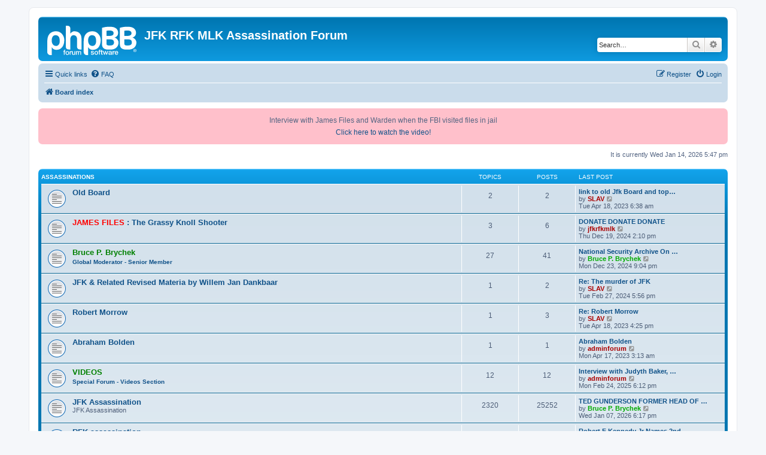

--- FILE ---
content_type: text/html; charset=UTF-8
request_url: https://jfkrfkmurdersolved.com/index.php?sid=5e18490d85418006da1b15328df1bf6e
body_size: 6599
content:
<!DOCTYPE html>
<html dir="ltr" lang="en-gb">
<head>
<meta charset="utf-8" />
<meta http-equiv="X-UA-Compatible" content="IE=edge">
<!--<meta name="viewport" content="width=device-width, initial-scale=1" />-->
<meta name="viewport" content="width=1024">


<title>JFK RFK MLK Assassination Forum - Index page</title>

	<link rel="alternate" type="application/atom+xml" title="Feed - JFK RFK MLK Assassination Forum" href="/forum/app.php/feed?sid=cef14bf569cc8761f01969ed0fe04fe3">			<link rel="alternate" type="application/atom+xml" title="Feed - New Topics" href="/forum/app.php/feed/topics?sid=cef14bf569cc8761f01969ed0fe04fe3">				

<!--
	phpBB style name: prosilver
	Based on style:   prosilver (this is the default phpBB3 style)
	Original author:  Tom Beddard ( http://www.subBlue.com/ )
	Modified by:
-->

<link href="./assets/css/font-awesome.min.css?assets_version=39" rel="stylesheet">
<link href="./styles/prosilver/theme/stylesheet.css?assets_version=39" rel="stylesheet">
<link href="./styles/prosilver/theme/en/stylesheet.css?assets_version=39" rel="stylesheet">




<!--[if lte IE 9]>
	<link href="./styles/prosilver/theme/tweaks.css?assets_version=39" rel="stylesheet">
<![endif]-->


<link href="./ext/phpbb/boardannouncements/styles/all/theme/boardannouncements.css?assets_version=39" rel="stylesheet" media="screen">



</head>
<body id="phpbb" class="nojs notouch section-index ltr ">


<div id="wrap" class="wrap">
	<a id="top" class="top-anchor" accesskey="t"></a>
	<div id="page-header">
		<div class="headerbar" role="banner">
					<div class="inner">

			<div id="site-description" class="site-description">
		<a id="logo" class="logo" href="./index.php?sid=cef14bf569cc8761f01969ed0fe04fe3" title="Board index">
					<span class="site_logo"></span>
				</a>
				<h1>JFK RFK MLK Assassination Forum</h1>
				<p></p>
				<p class="skiplink"><a href="#start_here">Skip to content</a></p>
			</div>

									<div id="search-box" class="search-box search-header" role="search">
				<form action="./search.php?sid=cef14bf569cc8761f01969ed0fe04fe3" method="get" id="search">
				<fieldset>
					<input name="keywords" id="keywords" type="search" maxlength="128" title="Search for keywords" class="inputbox search tiny" size="20" value="" placeholder="Search…" />
					<button class="button button-search" type="submit" title="Search">
						<i class="icon fa-search fa-fw" aria-hidden="true"></i><span class="sr-only">Search</span>
					</button>
					<a href="./search.php?sid=cef14bf569cc8761f01969ed0fe04fe3" class="button button-search-end" title="Advanced search">
						<i class="icon fa-cog fa-fw" aria-hidden="true"></i><span class="sr-only">Advanced search</span>
					</a>
					<input type="hidden" name="sid" value="cef14bf569cc8761f01969ed0fe04fe3" />

				</fieldset>
				</form>
			</div>
						
			</div>
					</div>
				<div class="navbar" role="navigation">
	<div class="inner">

	<ul id="nav-main" class="nav-main linklist" role="menubar">

		<li id="quick-links" class="quick-links dropdown-container responsive-menu" data-skip-responsive="true">
			<a href="#" class="dropdown-trigger">
				<i class="icon fa-bars fa-fw" aria-hidden="true"></i><span>Quick links</span>
			</a>
			<div class="dropdown">
				<div class="pointer"><div class="pointer-inner"></div></div>
				<ul class="dropdown-contents" role="menu">
					
											<li class="separator"></li>
																									<li>
								<a href="./search.php?search_id=unanswered&amp;sid=cef14bf569cc8761f01969ed0fe04fe3" role="menuitem">
									<i class="icon fa-file-o fa-fw icon-gray" aria-hidden="true"></i><span>Unanswered topics</span>
								</a>
							</li>
							<li>
								<a href="./search.php?search_id=active_topics&amp;sid=cef14bf569cc8761f01969ed0fe04fe3" role="menuitem">
									<i class="icon fa-file-o fa-fw icon-blue" aria-hidden="true"></i><span>Active topics</span>
								</a>
							</li>
							<li class="separator"></li>
							<li>
								<a href="./search.php?sid=cef14bf569cc8761f01969ed0fe04fe3" role="menuitem">
									<i class="icon fa-search fa-fw" aria-hidden="true"></i><span>Search</span>
								</a>
							</li>
					
										<li class="separator"></li>

									</ul>
			</div>
		</li>

				<li data-skip-responsive="true">
			<a href="/forum/app.php/help/faq?sid=cef14bf569cc8761f01969ed0fe04fe3" rel="help" title="Frequently Asked Questions" role="menuitem">
				<i class="icon fa-question-circle fa-fw" aria-hidden="true"></i><span>FAQ</span>
			</a>
		</li>
						
			<li class="rightside"  data-skip-responsive="true">
			<a href="./ucp.php?mode=login&amp;redirect=index.php&amp;sid=cef14bf569cc8761f01969ed0fe04fe3" title="Login" accesskey="x" role="menuitem">
				<i class="icon fa-power-off fa-fw" aria-hidden="true"></i><span>Login</span>
			</a>
		</li>
					<li class="rightside" data-skip-responsive="true">
				<a href="./ucp.php?mode=register&amp;sid=cef14bf569cc8761f01969ed0fe04fe3" role="menuitem">
					<i class="icon fa-pencil-square-o  fa-fw" aria-hidden="true"></i><span>Register</span>
				</a>
			</li>
						</ul>

	<ul id="nav-breadcrumbs" class="nav-breadcrumbs linklist navlinks" role="menubar">
				
		
		<li class="breadcrumbs" itemscope itemtype="https://schema.org/BreadcrumbList">

			
							<span class="crumb" itemtype="https://schema.org/ListItem" itemprop="itemListElement" itemscope><a itemprop="item" href="./index.php?sid=cef14bf569cc8761f01969ed0fe04fe3" accesskey="h" data-navbar-reference="index"><i class="icon fa-home fa-fw"></i><span itemprop="name">Board index</span></a><meta itemprop="position" content="1" /></span>

			
					</li>

		
					<li class="rightside responsive-search">
				<a href="./search.php?sid=cef14bf569cc8761f01969ed0fe04fe3" title="View the advanced search options" role="menuitem">
					<i class="icon fa-search fa-fw" aria-hidden="true"></i><span class="sr-only">Search</span>
				</a>
			</li>
			</ul>

	</div>
</div>
	</div>

	
	<a id="start_here" class="anchor"></a>
	<div id="page-body" class="page-body" role="main">
		
		<style>
    .modal {
        display: none;
        position: fixed;
        top: 0;
        left: 0;
        width: 100%;
        height: 100%;
        overflow: auto;
        background-color: rgba(0,0,0,0.8);
        z-index: 1000;
    }

    .modal-content {
        position: absolute;
        top: 50%;
        left: 50%;
        transform: translate(-50%, -50%);
        width: 90%; 
        height: auto;
        overflow: hidden;
        border: none;
    }

    @media only screen and (min-width: 768px) {
        .modal-content {
            width: 560px;
            height: 315px;
        }
    }

    .modalClose {
        color: #aaa;
        position: absolute;
        top: 0;
        right: 0;
        font-size: 28px;
        font-weight: bold;
        cursor: pointer;
        background: rgba(0, 0, 0, 0.6);
        padding: 5px;
    }
</style>


			<div id="phpbb_announcement_1" class="phpbb_announcement" style="background-color:#FFC0CB">
					<a href="/forum/app.php/boardannouncements/close/1?hash=69566f2d&amp;sid=cef14bf569cc8761f01969ed0fe04fe3" data-ajax="close_announcement" data-overlay="false" class="close" title="Close announcement">
				<i class="icon fa-fw fa-times"></i>
			</a>
				<div>Interview with James Files and Warden when the FBI visited files in jail
		<br><center><a href="#" class="openModalBtn">Click here to watch the video!</a></center></div>
	</div>

<style>
    .modal {
        display: none;
        position: fixed;
        top: 0;
        left: 0;
        width: 100%;
        height: 100%;
        overflow: auto;
        background-color: rgba(0, 0, 0, 0.8); /* Semi-transparent black */
        z-index: 1000;
    }

    .modal-content {
        position: absolute;
        top: 50%;
        left: 50%;
        transform: translate(-50%, -50%);
        width: 90%;
        max-width: 560px;
        background: transparent;
        border: none;
        overflow: hidden;
    }

    .modal-content video {
        width: 100%;
        aspect-ratio: 16 / 9; /* Maintain 16:9 aspect ratio */
        max-height: 90vh; /* Ensure the video fits within the viewport */
        display: block;
        background-color: #000; /* Black background for better visibility */
    }

    .modalClose {
        position: absolute;
        top: -10px;
        right: -10px;
        font-size: 24px;
        font-weight: bold;
        cursor: pointer;
        color: #fff;
        background: rgba(0, 0, 0, 0.6);
        padding: 10px;
        border-radius: 50%;
        z-index: 1100; /* Ensure it is above the video */
    }

    @media only screen and (min-width: 768px) {
        .modal-content {
            max-width: 560px;
        }
    }
</style>

<!-- Modal Structure -->
<div id="videoModal" class="modal">
    <div class="modal-content">
        <span class="modalClose">&times;</span>
        <video id="videoPlayer" controls playsinline>
            <source src="/video/video2.mp4" type="video/mp4">
            Your browser does not support the video tag.
        </video>
    </div>
</div>

<script>
    document.querySelectorAll('.openModalBtn').forEach(function (btn) {
        btn.addEventListener('click', function (event) {
            event.preventDefault();

            const videoModal = document.getElementById('videoModal');
            const videoPlayer = document.getElementById('videoPlayer');

            // Show modal
            videoModal.style.display = 'block';

            // Play video
            videoPlayer.load();
            videoPlayer.play().catch(function (error) {
                console.error('Video playback was prevented:', error);
            });
        });
    });

    document.querySelector('.modalClose').addEventListener('click', function () {
        const videoModal = document.getElementById('videoModal');
        const videoPlayer = document.getElementById('videoPlayer');

        // Hide modal
        videoModal.style.display = 'none';

        // Stop video
        videoPlayer.pause();
        videoPlayer.currentTime = 0;
    });

    // Close modal when clicking outside content
    window.addEventListener('click', function (event) {
        const videoModal = document.getElementById('videoModal');
        if (event.target === videoModal) {
            const videoPlayer = document.getElementById('videoPlayer');

            // Hide modal
            videoModal.style.display = 'none';

            // Stop video
            videoPlayer.pause();
            videoPlayer.currentTime = 0;
        }
    });
</script>

<p class="right responsive-center time">It is currently Wed Jan 14, 2026 5:47 pm</p>



	
				<div class="forabg">
			<div class="inner">
			<ul class="topiclist">
				<li class="header">
										<dl class="row-item">
						<dt><div class="list-inner"><a href="./viewforum.php?f=1&amp;sid=cef14bf569cc8761f01969ed0fe04fe3">Assassinations</a></div></dt>
						<dd class="topics">Topics</dd>
						<dd class="posts">Posts</dd>
						<dd class="lastpost"><span>Last post</span></dd>
					</dl>
									</li>
			</ul>
			<ul class="topiclist forums">
		
	
	
	
			
					<li class="row">
						<dl class="row-item forum_read">
				<dt title="No unread posts">
										<div class="list-inner">
													<!--
								<a class="feed-icon-forum" title="Feed - Old Board" href="/forum/app.php/feed?sid=cef14bf569cc8761f01969ed0fe04fe3?f=19">
									<i class="icon fa-rss-square fa-fw icon-orange" aria-hidden="true"></i><span class="sr-only">Feed - Old Board</span>
								</a>
							-->
																										<a href="./viewforum.php?f=19&amp;sid=cef14bf569cc8761f01969ed0fe04fe3" class="forumtitle">Old Board</a>
																									
												<div class="responsive-show" style="display: none;">
															Topics: <strong>2</strong>
													</div>
											</div>
				</dt>
									<dd class="topics">2 <dfn>Topics</dfn></dd>
					<dd class="posts">2 <dfn>Posts</dfn></dd>
					<dd class="lastpost">
						<span>
																						<dfn>Last post</dfn>
																										<a href="./viewtopic.php?p=44757&amp;sid=cef14bf569cc8761f01969ed0fe04fe3#p44757" title="link to old Jfk Board and topics" class="lastsubject">link to old Jfk Board and top…</a> <br />
																	by <a href="./memberlist.php?mode=viewprofile&amp;u=362&amp;sid=cef14bf569cc8761f01969ed0fe04fe3" style="color: #AA0000;" class="username-coloured">SLAV</a>																	<a href="./viewtopic.php?p=44757&amp;sid=cef14bf569cc8761f01969ed0fe04fe3#p44757" title="View the latest post">
										<i class="icon fa-external-link-square fa-fw icon-lightgray icon-md" aria-hidden="true"></i><span class="sr-only">View the latest post</span>
									</a>
																<br /><time datetime="2023-04-18T06:38:12+00:00">Tue Apr 18, 2023 6:38 am</time>
													</span>
					</dd>
							</dl>
					</li>
			
	
	
			
					<li class="row">
						<dl class="row-item forum_read">
				<dt title="No unread posts">
										<div class="list-inner">
													<!--
								<a class="feed-icon-forum" title="Feed - JAMES FILES: The Grassy Knoll Shooter" href="/forum/app.php/feed?sid=cef14bf569cc8761f01969ed0fe04fe3?f=24">
									<i class="icon fa-rss-square fa-fw icon-orange" aria-hidden="true"></i><span class="sr-only">Feed - JAMES FILES: The Grassy Knoll Shooter</span>
								</a>
							-->
																										<a href="./viewforum.php?f=24&amp;sid=cef14bf569cc8761f01969ed0fe04fe3" class="forumtitle">
								<span style="color: red; font-weight: bold;">JAMES FILES</span>
								: The Grassy Knoll Shooter
							</a>
																									
												<div class="responsive-show" style="display: none;">
															Topics: <strong>3</strong>
													</div>
											</div>
				</dt>
									<dd class="topics">3 <dfn>Topics</dfn></dd>
					<dd class="posts">6 <dfn>Posts</dfn></dd>
					<dd class="lastpost">
						<span>
																						<dfn>Last post</dfn>
																										<a href="./viewtopic.php?p=44931&amp;sid=cef14bf569cc8761f01969ed0fe04fe3#p44931" title="DONATE DONATE DONATE" class="lastsubject">DONATE DONATE DONATE</a> <br />
																	by <a href="./memberlist.php?mode=viewprofile&amp;u=352&amp;sid=cef14bf569cc8761f01969ed0fe04fe3" style="color: #AA0000;" class="username-coloured">jfkrfkmlk</a>																	<a href="./viewtopic.php?p=44931&amp;sid=cef14bf569cc8761f01969ed0fe04fe3#p44931" title="View the latest post">
										<i class="icon fa-external-link-square fa-fw icon-lightgray icon-md" aria-hidden="true"></i><span class="sr-only">View the latest post</span>
									</a>
																<br /><time datetime="2024-12-19T14:10:20+00:00">Thu Dec 19, 2024 2:10 pm</time>
													</span>
					</dd>
							</dl>
					</li>
			
	
	
			
					<li class="row">
						<dl class="row-item forum_read">
				<dt title="No unread posts">
										<div class="list-inner">
													<!--
								<a class="feed-icon-forum" title="Feed - Bruce P. Brychek" href="/forum/app.php/feed?sid=cef14bf569cc8761f01969ed0fe04fe3?f=23">
									<i class="icon fa-rss-square fa-fw icon-orange" aria-hidden="true"></i><span class="sr-only">Feed - Bruce P. Brychek</span>
								</a>
							-->
																										<a href="./viewforum.php?f=23&amp;sid=cef14bf569cc8761f01969ed0fe04fe3" class="forumtitle">
								<span style="color: green; font-weight: bold;">Bruce P. Brychek</span><br>
								<span style="font-size: 10px;">Global Moderator - Senior Member</span>
							</a>
																									
												<div class="responsive-show" style="display: none;">
															Topics: <strong>27</strong>
													</div>
											</div>
				</dt>
									<dd class="topics">27 <dfn>Topics</dfn></dd>
					<dd class="posts">41 <dfn>Posts</dfn></dd>
					<dd class="lastpost">
						<span>
																						<dfn>Last post</dfn>
																										<a href="./viewtopic.php?p=44936&amp;sid=cef14bf569cc8761f01969ed0fe04fe3#p44936" title="National Security Archive On Infamous MKULTRA Program:" class="lastsubject">National Security Archive On …</a> <br />
																	by <a href="./memberlist.php?mode=viewprofile&amp;u=363&amp;sid=cef14bf569cc8761f01969ed0fe04fe3" style="color: #00AA00;" class="username-coloured">Bruce P. Brychek</a>																	<a href="./viewtopic.php?p=44936&amp;sid=cef14bf569cc8761f01969ed0fe04fe3#p44936" title="View the latest post">
										<i class="icon fa-external-link-square fa-fw icon-lightgray icon-md" aria-hidden="true"></i><span class="sr-only">View the latest post</span>
									</a>
																<br /><time datetime="2024-12-23T21:04:04+00:00">Mon Dec 23, 2024 9:04 pm</time>
													</span>
					</dd>
							</dl>
					</li>
			
	
	
			
					<li class="row">
						<dl class="row-item forum_read">
				<dt title="No unread posts">
										<div class="list-inner">
													<!--
								<a class="feed-icon-forum" title="Feed - JFK &amp; Related Revised Materia by Willem Jan Dankbaar" href="/forum/app.php/feed?sid=cef14bf569cc8761f01969ed0fe04fe3?f=22">
									<i class="icon fa-rss-square fa-fw icon-orange" aria-hidden="true"></i><span class="sr-only">Feed - JFK &amp; Related Revised Materia by Willem Jan Dankbaar</span>
								</a>
							-->
																										<a href="./viewforum.php?f=22&amp;sid=cef14bf569cc8761f01969ed0fe04fe3" class="forumtitle">JFK &amp; Related Revised Materia by Willem Jan Dankbaar</a>
																									
												<div class="responsive-show" style="display: none;">
															Topics: <strong>1</strong>
													</div>
											</div>
				</dt>
									<dd class="topics">1 <dfn>Topics</dfn></dd>
					<dd class="posts">2 <dfn>Posts</dfn></dd>
					<dd class="lastpost">
						<span>
																						<dfn>Last post</dfn>
																										<a href="./viewtopic.php?p=44761&amp;sid=cef14bf569cc8761f01969ed0fe04fe3#p44761" title="Re: The murder of JFK" class="lastsubject">Re: The murder of JFK</a> <br />
																	by <a href="./memberlist.php?mode=viewprofile&amp;u=362&amp;sid=cef14bf569cc8761f01969ed0fe04fe3" style="color: #AA0000;" class="username-coloured">SLAV</a>																	<a href="./viewtopic.php?p=44761&amp;sid=cef14bf569cc8761f01969ed0fe04fe3#p44761" title="View the latest post">
										<i class="icon fa-external-link-square fa-fw icon-lightgray icon-md" aria-hidden="true"></i><span class="sr-only">View the latest post</span>
									</a>
																<br /><time datetime="2024-02-27T17:56:04+00:00">Tue Feb 27, 2024 5:56 pm</time>
													</span>
					</dd>
							</dl>
					</li>
			
	
	
			
					<li class="row">
						<dl class="row-item forum_read">
				<dt title="No unread posts">
										<div class="list-inner">
													<!--
								<a class="feed-icon-forum" title="Feed - Robert Morrow" href="/forum/app.php/feed?sid=cef14bf569cc8761f01969ed0fe04fe3?f=21">
									<i class="icon fa-rss-square fa-fw icon-orange" aria-hidden="true"></i><span class="sr-only">Feed - Robert Morrow</span>
								</a>
							-->
																										<a href="./viewforum.php?f=21&amp;sid=cef14bf569cc8761f01969ed0fe04fe3" class="forumtitle">Robert Morrow</a>
																									
												<div class="responsive-show" style="display: none;">
															Topics: <strong>1</strong>
													</div>
											</div>
				</dt>
									<dd class="topics">1 <dfn>Topics</dfn></dd>
					<dd class="posts">3 <dfn>Posts</dfn></dd>
					<dd class="lastpost">
						<span>
																						<dfn>Last post</dfn>
																										<a href="./viewtopic.php?p=44758&amp;sid=cef14bf569cc8761f01969ed0fe04fe3#p44758" title="Re: Robert Morrow" class="lastsubject">Re: Robert Morrow</a> <br />
																	by <a href="./memberlist.php?mode=viewprofile&amp;u=362&amp;sid=cef14bf569cc8761f01969ed0fe04fe3" style="color: #AA0000;" class="username-coloured">SLAV</a>																	<a href="./viewtopic.php?p=44758&amp;sid=cef14bf569cc8761f01969ed0fe04fe3#p44758" title="View the latest post">
										<i class="icon fa-external-link-square fa-fw icon-lightgray icon-md" aria-hidden="true"></i><span class="sr-only">View the latest post</span>
									</a>
																<br /><time datetime="2023-04-18T16:25:02+00:00">Tue Apr 18, 2023 4:25 pm</time>
													</span>
					</dd>
							</dl>
					</li>
			
	
	
			
					<li class="row">
						<dl class="row-item forum_read">
				<dt title="No unread posts">
										<div class="list-inner">
													<!--
								<a class="feed-icon-forum" title="Feed - Abraham Bolden" href="/forum/app.php/feed?sid=cef14bf569cc8761f01969ed0fe04fe3?f=20">
									<i class="icon fa-rss-square fa-fw icon-orange" aria-hidden="true"></i><span class="sr-only">Feed - Abraham Bolden</span>
								</a>
							-->
																										<a href="./viewforum.php?f=20&amp;sid=cef14bf569cc8761f01969ed0fe04fe3" class="forumtitle">Abraham Bolden</a>
																									
												<div class="responsive-show" style="display: none;">
															Topics: <strong>1</strong>
													</div>
											</div>
				</dt>
									<dd class="topics">1 <dfn>Topics</dfn></dd>
					<dd class="posts">1 <dfn>Posts</dfn></dd>
					<dd class="lastpost">
						<span>
																						<dfn>Last post</dfn>
																										<a href="./viewtopic.php?p=44753&amp;sid=cef14bf569cc8761f01969ed0fe04fe3#p44753" title="Abraham Bolden" class="lastsubject">Abraham Bolden</a> <br />
																	by <a href="./memberlist.php?mode=viewprofile&amp;u=2&amp;sid=cef14bf569cc8761f01969ed0fe04fe3" style="color: #AA0000;" class="username-coloured">adminforum</a>																	<a href="./viewtopic.php?p=44753&amp;sid=cef14bf569cc8761f01969ed0fe04fe3#p44753" title="View the latest post">
										<i class="icon fa-external-link-square fa-fw icon-lightgray icon-md" aria-hidden="true"></i><span class="sr-only">View the latest post</span>
									</a>
																<br /><time datetime="2023-04-17T03:13:13+00:00">Mon Apr 17, 2023 3:13 am</time>
													</span>
					</dd>
							</dl>
					</li>
			
	
	
			
					<li class="row">
						<dl class="row-item forum_read">
				<dt title="No unread posts">
										<div class="list-inner">
													<!--
								<a class="feed-icon-forum" title="Feed - VIDEOS" href="/forum/app.php/feed?sid=cef14bf569cc8761f01969ed0fe04fe3?f=18">
									<i class="icon fa-rss-square fa-fw icon-orange" aria-hidden="true"></i><span class="sr-only">Feed - VIDEOS</span>
								</a>
							-->
																										<a href="./viewforum.php?f=18&amp;sid=cef14bf569cc8761f01969ed0fe04fe3" class="forumtitle">
								<span style="color: green; font-weight: bold;">VIDEOS</span><br>
								<span style="font-size: 10px;">Special Forum - Videos Section</span>
							</a>
																									
												<div class="responsive-show" style="display: none;">
															Topics: <strong>12</strong>
													</div>
											</div>
				</dt>
									<dd class="topics">12 <dfn>Topics</dfn></dd>
					<dd class="posts">12 <dfn>Posts</dfn></dd>
					<dd class="lastpost">
						<span>
																						<dfn>Last post</dfn>
																										<a href="./viewtopic.php?p=44938&amp;sid=cef14bf569cc8761f01969ed0fe04fe3#p44938" title="Interview with Judyth Baker, Lee Harvey Oswald's lover" class="lastsubject">Interview with Judyth Baker, …</a> <br />
																	by <a href="./memberlist.php?mode=viewprofile&amp;u=2&amp;sid=cef14bf569cc8761f01969ed0fe04fe3" style="color: #AA0000;" class="username-coloured">adminforum</a>																	<a href="./viewtopic.php?p=44938&amp;sid=cef14bf569cc8761f01969ed0fe04fe3#p44938" title="View the latest post">
										<i class="icon fa-external-link-square fa-fw icon-lightgray icon-md" aria-hidden="true"></i><span class="sr-only">View the latest post</span>
									</a>
																<br /><time datetime="2025-02-24T18:12:37+00:00">Mon Feb 24, 2025 6:12 pm</time>
													</span>
					</dd>
							</dl>
					</li>
			
	
	
			
					<li class="row">
						<dl class="row-item forum_read">
				<dt title="No unread posts">
										<div class="list-inner">
													<!--
								<a class="feed-icon-forum" title="Feed - JFK Assassination" href="/forum/app.php/feed?sid=cef14bf569cc8761f01969ed0fe04fe3?f=2">
									<i class="icon fa-rss-square fa-fw icon-orange" aria-hidden="true"></i><span class="sr-only">Feed - JFK Assassination</span>
								</a>
							-->
																										<a href="./viewforum.php?f=2&amp;sid=cef14bf569cc8761f01969ed0fe04fe3" class="forumtitle">JFK Assassination</a>
													<br />JFK Assassination												
												<div class="responsive-show" style="display: none;">
															Topics: <strong>2320</strong>
													</div>
											</div>
				</dt>
									<dd class="topics">2320 <dfn>Topics</dfn></dd>
					<dd class="posts">25252 <dfn>Posts</dfn></dd>
					<dd class="lastpost">
						<span>
																						<dfn>Last post</dfn>
																										<a href="./viewtopic.php?p=44971&amp;sid=cef14bf569cc8761f01969ed0fe04fe3#p44971" title="TED GUNDERSON FORMER HEAD OF FBI BARES ALL:" class="lastsubject">TED GUNDERSON FORMER HEAD OF …</a> <br />
																	by <a href="./memberlist.php?mode=viewprofile&amp;u=363&amp;sid=cef14bf569cc8761f01969ed0fe04fe3" style="color: #00AA00;" class="username-coloured">Bruce P. Brychek</a>																	<a href="./viewtopic.php?p=44971&amp;sid=cef14bf569cc8761f01969ed0fe04fe3#p44971" title="View the latest post">
										<i class="icon fa-external-link-square fa-fw icon-lightgray icon-md" aria-hidden="true"></i><span class="sr-only">View the latest post</span>
									</a>
																<br /><time datetime="2026-01-07T18:17:02+00:00">Wed Jan 07, 2026 6:17 pm</time>
													</span>
					</dd>
							</dl>
					</li>
			
	
	
			
					<li class="row">
						<dl class="row-item forum_read">
				<dt title="No unread posts">
										<div class="list-inner">
													<!--
								<a class="feed-icon-forum" title="Feed - RFK assassination" href="/forum/app.php/feed?sid=cef14bf569cc8761f01969ed0fe04fe3?f=3">
									<i class="icon fa-rss-square fa-fw icon-orange" aria-hidden="true"></i><span class="sr-only">Feed - RFK assassination</span>
								</a>
							-->
																										<a href="./viewforum.php?f=3&amp;sid=cef14bf569cc8761f01969ed0fe04fe3" class="forumtitle">RFK assassination</a>
																									
												<div class="responsive-show" style="display: none;">
															Topics: <strong>2</strong>
													</div>
											</div>
				</dt>
									<dd class="topics">2 <dfn>Topics</dfn></dd>
					<dd class="posts">5 <dfn>Posts</dfn></dd>
					<dd class="lastpost">
						<span>
																						<dfn>Last post</dfn>
																										<a href="./viewtopic.php?p=44901&amp;sid=cef14bf569cc8761f01969ed0fe04fe3#p44901" title="Robert F Kennedy Jr Names 2nd Shooter Who Killed His Father with Sirhan Sirhan" class="lastsubject">Robert F Kennedy Jr Names 2nd…</a> <br />
																	by <a href="./memberlist.php?mode=viewprofile&amp;u=2&amp;sid=cef14bf569cc8761f01969ed0fe04fe3" style="color: #AA0000;" class="username-coloured">adminforum</a>																	<a href="./viewtopic.php?p=44901&amp;sid=cef14bf569cc8761f01969ed0fe04fe3#p44901" title="View the latest post">
										<i class="icon fa-external-link-square fa-fw icon-lightgray icon-md" aria-hidden="true"></i><span class="sr-only">View the latest post</span>
									</a>
																<br /><time datetime="2024-11-27T03:36:17+00:00">Wed Nov 27, 2024 3:36 am</time>
													</span>
					</dd>
							</dl>
					</li>
			
	
	
			
					<li class="row">
						<dl class="row-item forum_read">
				<dt title="No unread posts">
										<div class="list-inner">
													<!--
								<a class="feed-icon-forum" title="Feed - MLK assassination" href="/forum/app.php/feed?sid=cef14bf569cc8761f01969ed0fe04fe3?f=4">
									<i class="icon fa-rss-square fa-fw icon-orange" aria-hidden="true"></i><span class="sr-only">Feed - MLK assassination</span>
								</a>
							-->
																										<a href="./viewforum.php?f=4&amp;sid=cef14bf569cc8761f01969ed0fe04fe3" class="forumtitle">MLK assassination</a>
																									
												<div class="responsive-show" style="display: none;">
															Topics: <strong>1</strong>
													</div>
											</div>
				</dt>
									<dd class="topics">1 <dfn>Topics</dfn></dd>
					<dd class="posts">3 <dfn>Posts</dfn></dd>
					<dd class="lastpost">
						<span>
																						<dfn>Last post</dfn>
																										<a href="./viewtopic.php?p=44507&amp;sid=cef14bf569cc8761f01969ed0fe04fe3#p44507" title="Re: who really shot MLK ?" class="lastsubject">Re: who really shot MLK ?</a> <br />
																	by <a href="./memberlist.php?mode=viewprofile&amp;u=375&amp;sid=cef14bf569cc8761f01969ed0fe04fe3" style="color: #00BFFF;" class="username-coloured">Michael Calder</a>																	<a href="./viewtopic.php?p=44507&amp;sid=cef14bf569cc8761f01969ed0fe04fe3#p44507" title="View the latest post">
										<i class="icon fa-external-link-square fa-fw icon-lightgray icon-md" aria-hidden="true"></i><span class="sr-only">View the latest post</span>
									</a>
																<br /><time datetime="2020-12-25T18:19:45+00:00">Fri Dec 25, 2020 6:19 pm</time>
													</span>
					</dd>
							</dl>
					</li>
			
	
	
			
					<li class="row">
						<dl class="row-item forum_read">
				<dt title="No unread posts">
										<div class="list-inner">
													<!--
								<a class="feed-icon-forum" title="Feed - Fake News Operation Mockingbird" href="/forum/app.php/feed?sid=cef14bf569cc8761f01969ed0fe04fe3?f=5">
									<i class="icon fa-rss-square fa-fw icon-orange" aria-hidden="true"></i><span class="sr-only">Feed - Fake News Operation Mockingbird</span>
								</a>
							-->
																										<a href="./viewforum.php?f=5&amp;sid=cef14bf569cc8761f01969ed0fe04fe3" class="forumtitle">Fake News Operation Mockingbird</a>
																									
												<div class="responsive-show" style="display: none;">
															Topics: <strong>2</strong>
													</div>
											</div>
				</dt>
									<dd class="topics">2 <dfn>Topics</dfn></dd>
					<dd class="posts">4 <dfn>Posts</dfn></dd>
					<dd class="lastpost">
						<span>
																						<dfn>Last post</dfn>
																										<a href="./viewtopic.php?p=44739&amp;sid=cef14bf569cc8761f01969ed0fe04fe3#p44739" title="Re: Fake news Is on overtime" class="lastsubject">Re: Fake news Is on overtime</a> <br />
																	by <a href="./memberlist.php?mode=viewprofile&amp;u=368&amp;sid=cef14bf569cc8761f01969ed0fe04fe3" style="color: #0000FF;" class="username-coloured">Phil Dragoo</a>																	<a href="./viewtopic.php?p=44739&amp;sid=cef14bf569cc8761f01969ed0fe04fe3#p44739" title="View the latest post">
										<i class="icon fa-external-link-square fa-fw icon-lightgray icon-md" aria-hidden="true"></i><span class="sr-only">View the latest post</span>
									</a>
																<br /><time datetime="2021-01-14T18:52:06+00:00">Thu Jan 14, 2021 6:52 pm</time>
													</span>
					</dd>
							</dl>
					</li>
			
	
	
			
					<li class="row">
						<dl class="row-item forum_read">
				<dt title="No unread posts">
										<div class="list-inner">
													<!--
								<a class="feed-icon-forum" title="Feed - False flags 911, Shootings" href="/forum/app.php/feed?sid=cef14bf569cc8761f01969ed0fe04fe3?f=6">
									<i class="icon fa-rss-square fa-fw icon-orange" aria-hidden="true"></i><span class="sr-only">Feed - False flags 911, Shootings</span>
								</a>
							-->
																										<a href="./viewforum.php?f=6&amp;sid=cef14bf569cc8761f01969ed0fe04fe3" class="forumtitle">False flags 911, Shootings</a>
																									
												<div class="responsive-show" style="display: none;">
															Topics: <strong>4</strong>
													</div>
											</div>
				</dt>
									<dd class="topics">4 <dfn>Topics</dfn></dd>
					<dd class="posts">6 <dfn>Posts</dfn></dd>
					<dd class="lastpost">
						<span>
																						<dfn>Last post</dfn>
																										<a href="./viewtopic.php?p=44660&amp;sid=cef14bf569cc8761f01969ed0fe04fe3#p44660" title="Las Vegas Shooting false flag" class="lastsubject">Las Vegas Shooting false flag</a> <br />
																	by <a href="./memberlist.php?mode=viewprofile&amp;u=362&amp;sid=cef14bf569cc8761f01969ed0fe04fe3" style="color: #AA0000;" class="username-coloured">SLAV</a>																	<a href="./viewtopic.php?p=44660&amp;sid=cef14bf569cc8761f01969ed0fe04fe3#p44660" title="View the latest post">
										<i class="icon fa-external-link-square fa-fw icon-lightgray icon-md" aria-hidden="true"></i><span class="sr-only">View the latest post</span>
									</a>
																<br /><time datetime="2021-01-09T08:58:18+00:00">Sat Jan 09, 2021 8:58 am</time>
													</span>
					</dd>
							</dl>
					</li>
			
	
	
			
					<li class="row">
						<dl class="row-item forum_read">
				<dt title="No unread posts">
										<div class="list-inner">
													<!--
								<a class="feed-icon-forum" title="Feed - JFK Jr" href="/forum/app.php/feed?sid=cef14bf569cc8761f01969ed0fe04fe3?f=11">
									<i class="icon fa-rss-square fa-fw icon-orange" aria-hidden="true"></i><span class="sr-only">Feed - JFK Jr</span>
								</a>
							-->
																										<a href="./viewforum.php?f=11&amp;sid=cef14bf569cc8761f01969ed0fe04fe3" class="forumtitle">JFK Jr</a>
																									
												<div class="responsive-show" style="display: none;">
															Topics: <strong>2</strong>
													</div>
											</div>
				</dt>
									<dd class="topics">2 <dfn>Topics</dfn></dd>
					<dd class="posts">2 <dfn>Posts</dfn></dd>
					<dd class="lastpost">
						<span>
																						<dfn>Last post</dfn>
																										<a href="./viewtopic.php?p=44896&amp;sid=cef14bf569cc8761f01969ed0fe04fe3#p44896" title="CIA Agent’s Stunning Confessions Before His Death" class="lastsubject">CIA Agent’s Stunning Confessi…</a> <br />
																	by <a href="./memberlist.php?mode=viewprofile&amp;u=2&amp;sid=cef14bf569cc8761f01969ed0fe04fe3" style="color: #AA0000;" class="username-coloured">adminforum</a>																	<a href="./viewtopic.php?p=44896&amp;sid=cef14bf569cc8761f01969ed0fe04fe3#p44896" title="View the latest post">
										<i class="icon fa-external-link-square fa-fw icon-lightgray icon-md" aria-hidden="true"></i><span class="sr-only">View the latest post</span>
									</a>
																<br /><time datetime="2024-11-27T02:56:34+00:00">Wed Nov 27, 2024 2:56 am</time>
													</span>
					</dd>
							</dl>
					</li>
			
	
	
			
					<li class="row">
						<dl class="row-item forum_read">
				<dt title="No unread posts">
										<div class="list-inner">
													<!--
								<a class="feed-icon-forum" title="Feed - Other Political assassinations" href="/forum/app.php/feed?sid=cef14bf569cc8761f01969ed0fe04fe3?f=9">
									<i class="icon fa-rss-square fa-fw icon-orange" aria-hidden="true"></i><span class="sr-only">Feed - Other Political assassinations</span>
								</a>
							-->
																										<a href="./viewforum.php?f=9&amp;sid=cef14bf569cc8761f01969ed0fe04fe3" class="forumtitle">Other Political assassinations</a>
																									
												<div class="responsive-show" style="display: none;">
															Topics: <strong>1</strong>
													</div>
											</div>
				</dt>
									<dd class="topics">1 <dfn>Topics</dfn></dd>
					<dd class="posts">1 <dfn>Posts</dfn></dd>
					<dd class="lastpost">
						<span>
																						<dfn>Last post</dfn>
																										<a href="./viewtopic.php?p=44372&amp;sid=cef14bf569cc8761f01969ed0fe04fe3#p44372" title="Who killed Jimmy Hoffa?" class="lastsubject">Who killed Jimmy Hoffa?</a> <br />
																	by <a href="./memberlist.php?mode=viewprofile&amp;u=362&amp;sid=cef14bf569cc8761f01969ed0fe04fe3" style="color: #AA0000;" class="username-coloured">SLAV</a>																	<a href="./viewtopic.php?p=44372&amp;sid=cef14bf569cc8761f01969ed0fe04fe3#p44372" title="View the latest post">
										<i class="icon fa-external-link-square fa-fw icon-lightgray icon-md" aria-hidden="true"></i><span class="sr-only">View the latest post</span>
									</a>
																<br /><time datetime="2020-12-11T02:49:40+00:00">Fri Dec 11, 2020 2:49 am</time>
													</span>
					</dd>
							</dl>
					</li>
			
	
	
			
					<li class="row">
						<dl class="row-item forum_read">
				<dt title="No unread posts">
										<div class="list-inner">
													<!--
								<a class="feed-icon-forum" title="Feed - Deep State" href="/forum/app.php/feed?sid=cef14bf569cc8761f01969ed0fe04fe3?f=12">
									<i class="icon fa-rss-square fa-fw icon-orange" aria-hidden="true"></i><span class="sr-only">Feed - Deep State</span>
								</a>
							-->
																										<a href="./viewforum.php?f=12&amp;sid=cef14bf569cc8761f01969ed0fe04fe3" class="forumtitle">Deep State</a>
																									
												<div class="responsive-show" style="display: none;">
															Topics: <strong>23</strong>
													</div>
											</div>
				</dt>
									<dd class="topics">23 <dfn>Topics</dfn></dd>
					<dd class="posts">40 <dfn>Posts</dfn></dd>
					<dd class="lastpost">
						<span>
																						<dfn>Last post</dfn>
																										<a href="./viewtopic.php?p=44744&amp;sid=cef14bf569cc8761f01969ed0fe04fe3#p44744" title="Re: Watch deep state video ," class="lastsubject">Re: Watch deep state video ,</a> <br />
																	by <a href="./memberlist.php?mode=viewprofile&amp;u=378&amp;sid=cef14bf569cc8761f01969ed0fe04fe3" class="username">bspez</a>																	<a href="./viewtopic.php?p=44744&amp;sid=cef14bf569cc8761f01969ed0fe04fe3#p44744" title="View the latest post">
										<i class="icon fa-external-link-square fa-fw icon-lightgray icon-md" aria-hidden="true"></i><span class="sr-only">View the latest post</span>
									</a>
																<br /><time datetime="2021-01-16T17:53:39+00:00">Sat Jan 16, 2021 5:53 pm</time>
													</span>
					</dd>
							</dl>
					</li>
			
	
	
			
					<li class="row">
						<dl class="row-item forum_read">
				<dt title="No unread posts">
										<div class="list-inner">
													<!--
								<a class="feed-icon-forum" title="Feed - Coronavirus - COVID 19 Vaccines" href="/forum/app.php/feed?sid=cef14bf569cc8761f01969ed0fe04fe3?f=13">
									<i class="icon fa-rss-square fa-fw icon-orange" aria-hidden="true"></i><span class="sr-only">Feed - Coronavirus - COVID 19 Vaccines</span>
								</a>
							-->
																										<a href="./viewforum.php?f=13&amp;sid=cef14bf569cc8761f01969ed0fe04fe3" class="forumtitle">Coronavirus - COVID 19 Vaccines</a>
																									
												<div class="responsive-show" style="display: none;">
															Topics: <strong>13</strong>
													</div>
											</div>
				</dt>
									<dd class="topics">13 <dfn>Topics</dfn></dd>
					<dd class="posts">20 <dfn>Posts</dfn></dd>
					<dd class="lastpost">
						<span>
																						<dfn>Last post</dfn>
																										<a href="./viewtopic.php?p=44625&amp;sid=cef14bf569cc8761f01969ed0fe04fe3#p44625" title="Florida has same number of covid cases as 2018 flu cases" class="lastsubject">Florida has same number of co…</a> <br />
																	by <a href="./memberlist.php?mode=viewprofile&amp;u=362&amp;sid=cef14bf569cc8761f01969ed0fe04fe3" style="color: #AA0000;" class="username-coloured">SLAV</a>																	<a href="./viewtopic.php?p=44625&amp;sid=cef14bf569cc8761f01969ed0fe04fe3#p44625" title="View the latest post">
										<i class="icon fa-external-link-square fa-fw icon-lightgray icon-md" aria-hidden="true"></i><span class="sr-only">View the latest post</span>
									</a>
																<br /><time datetime="2021-01-06T05:49:06+00:00">Wed Jan 06, 2021 5:49 am</time>
													</span>
					</dd>
							</dl>
					</li>
			
	
	
			
					<li class="row">
						<dl class="row-item forum_read">
				<dt title="No unread posts">
										<div class="list-inner">
													<!--
								<a class="feed-icon-forum" title="Feed - Phil Dragoo POST" href="/forum/app.php/feed?sid=cef14bf569cc8761f01969ed0fe04fe3?f=14">
									<i class="icon fa-rss-square fa-fw icon-orange" aria-hidden="true"></i><span class="sr-only">Feed - Phil Dragoo POST</span>
								</a>
							-->
																										<a href="./viewforum.php?f=14&amp;sid=cef14bf569cc8761f01969ed0fe04fe3" class="forumtitle">Phil Dragoo POST</a>
																									
												<div class="responsive-show" style="display: none;">
															Topics: <strong>6</strong>
													</div>
											</div>
				</dt>
									<dd class="topics">6 <dfn>Topics</dfn></dd>
					<dd class="posts">13 <dfn>Posts</dfn></dd>
					<dd class="lastpost">
						<span>
																						<dfn>Last post</dfn>
																										<a href="./viewtopic.php?p=44713&amp;sid=cef14bf569cc8761f01969ed0fe04fe3#p44713" title="Re: Brainwashing:  Smashing Thoughtcrime" class="lastsubject">Re: Brainwashing:  Smashing T…</a> <br />
																	by <a href="./memberlist.php?mode=viewprofile&amp;u=368&amp;sid=cef14bf569cc8761f01969ed0fe04fe3" style="color: #0000FF;" class="username-coloured">Phil Dragoo</a>																	<a href="./viewtopic.php?p=44713&amp;sid=cef14bf569cc8761f01969ed0fe04fe3#p44713" title="View the latest post">
										<i class="icon fa-external-link-square fa-fw icon-lightgray icon-md" aria-hidden="true"></i><span class="sr-only">View the latest post</span>
									</a>
																<br /><time datetime="2021-01-13T02:09:53+00:00">Wed Jan 13, 2021 2:09 am</time>
													</span>
					</dd>
							</dl>
					</li>
			
	
	
			
					<li class="row">
						<dl class="row-item forum_read">
				<dt title="No unread posts">
										<div class="list-inner">
													<!--
								<a class="feed-icon-forum" title="Feed - RFK jr POST" href="/forum/app.php/feed?sid=cef14bf569cc8761f01969ed0fe04fe3?f=15">
									<i class="icon fa-rss-square fa-fw icon-orange" aria-hidden="true"></i><span class="sr-only">Feed - RFK jr POST</span>
								</a>
							-->
																										<a href="./viewforum.php?f=15&amp;sid=cef14bf569cc8761f01969ed0fe04fe3" class="forumtitle">RFK jr POST</a>
																									
												<div class="responsive-show" style="display: none;">
															Topics: <strong>6</strong>
													</div>
											</div>
				</dt>
									<dd class="topics">6 <dfn>Topics</dfn></dd>
					<dd class="posts">10 <dfn>Posts</dfn></dd>
					<dd class="lastpost">
						<span>
																						<dfn>Last post</dfn>
																										<a href="./viewtopic.php?p=44550&amp;sid=cef14bf569cc8761f01969ed0fe04fe3#p44550" title="people get sick from vaccine" class="lastsubject">people get sick from vaccine</a> <br />
																	by <a href="./memberlist.php?mode=viewprofile&amp;u=364&amp;sid=cef14bf569cc8761f01969ed0fe04fe3" class="username">J. J. Anderson</a>																	<a href="./viewtopic.php?p=44550&amp;sid=cef14bf569cc8761f01969ed0fe04fe3#p44550" title="View the latest post">
										<i class="icon fa-external-link-square fa-fw icon-lightgray icon-md" aria-hidden="true"></i><span class="sr-only">View the latest post</span>
									</a>
																<br /><time datetime="2020-12-29T17:33:11+00:00">Tue Dec 29, 2020 5:33 pm</time>
													</span>
					</dd>
							</dl>
					</li>
			
	
	
			
					<li class="row">
						<dl class="row-item forum_read">
				<dt title="No unread posts">
										<div class="list-inner">
													<!--
								<a class="feed-icon-forum" title="Feed - Trump Vs. Biden" href="/forum/app.php/feed?sid=cef14bf569cc8761f01969ed0fe04fe3?f=16">
									<i class="icon fa-rss-square fa-fw icon-orange" aria-hidden="true"></i><span class="sr-only">Feed - Trump Vs. Biden</span>
								</a>
							-->
																										<a href="./viewforum.php?f=16&amp;sid=cef14bf569cc8761f01969ed0fe04fe3" class="forumtitle">Trump Vs. Biden</a>
																									
												<div class="responsive-show" style="display: none;">
															Topics: <strong>22</strong>
													</div>
											</div>
				</dt>
									<dd class="topics">22 <dfn>Topics</dfn></dd>
					<dd class="posts">66 <dfn>Posts</dfn></dd>
					<dd class="lastpost">
						<span>
																						<dfn>Last post</dfn>
																										<a href="./viewtopic.php?p=44749&amp;sid=cef14bf569cc8761f01969ed0fe04fe3#p44749" title="Military Taking over Country and News Stations Biden will not be President" class="lastsubject">Military Taking over Country …</a> <br />
																	by <a href="./memberlist.php?mode=viewprofile&amp;u=362&amp;sid=cef14bf569cc8761f01969ed0fe04fe3" style="color: #AA0000;" class="username-coloured">SLAV</a>																	<a href="./viewtopic.php?p=44749&amp;sid=cef14bf569cc8761f01969ed0fe04fe3#p44749" title="View the latest post">
										<i class="icon fa-external-link-square fa-fw icon-lightgray icon-md" aria-hidden="true"></i><span class="sr-only">View the latest post</span>
									</a>
																<br /><time datetime="2021-01-19T06:09:38+00:00">Tue Jan 19, 2021 6:09 am</time>
													</span>
					</dd>
							</dl>
					</li>
			
	
	
			
					<li class="row">
						<dl class="row-item forum_read">
				<dt title="No unread posts">
										<div class="list-inner">
													<!--
								<a class="feed-icon-forum" title="Feed - Shooters" href="/forum/app.php/feed?sid=cef14bf569cc8761f01969ed0fe04fe3?f=17">
									<i class="icon fa-rss-square fa-fw icon-orange" aria-hidden="true"></i><span class="sr-only">Feed - Shooters</span>
								</a>
							-->
																										<a href="./viewforum.php?f=17&amp;sid=cef14bf569cc8761f01969ed0fe04fe3" class="forumtitle">Shooters</a>
																									
												<div class="responsive-show" style="display: none;">
															Topics: <strong>2</strong>
													</div>
											</div>
				</dt>
									<dd class="topics">2 <dfn>Topics</dfn></dd>
					<dd class="posts">3 <dfn>Posts</dfn></dd>
					<dd class="lastpost">
						<span>
																						<dfn>Last post</dfn>
																										<a href="./viewtopic.php?p=44470&amp;sid=cef14bf569cc8761f01969ed0fe04fe3#p44470" title="Re: who are the shooters and some pictures" class="lastsubject">Re: who are the shooters and …</a> <br />
																	by <a href="./memberlist.php?mode=viewprofile&amp;u=362&amp;sid=cef14bf569cc8761f01969ed0fe04fe3" style="color: #AA0000;" class="username-coloured">SLAV</a>																	<a href="./viewtopic.php?p=44470&amp;sid=cef14bf569cc8761f01969ed0fe04fe3#p44470" title="View the latest post">
										<i class="icon fa-external-link-square fa-fw icon-lightgray icon-md" aria-hidden="true"></i><span class="sr-only">View the latest post</span>
									</a>
																<br /><time datetime="2020-12-20T15:21:34+00:00">Sun Dec 20, 2020 3:21 pm</time>
													</span>
					</dd>
							</dl>
					</li>
			
				</ul>

			</div>
		</div>
		


	<form method="post" action="./ucp.php?mode=login&amp;sid=cef14bf569cc8761f01969ed0fe04fe3" class="headerspace">
	<h3><a href="./ucp.php?mode=login&amp;redirect=index.php&amp;sid=cef14bf569cc8761f01969ed0fe04fe3">Login</a>&nbsp; &bull; &nbsp;<a href="./ucp.php?mode=register&amp;sid=cef14bf569cc8761f01969ed0fe04fe3">Register</a></h3>
		<fieldset class="quick-login">
			<label for="username"><span>Username:</span> <input type="text" tabindex="1" name="username" id="username" size="10" class="inputbox" title="Username" /></label>
			<label for="password"><span>Password:</span> <input type="password" tabindex="2" name="password" id="password" size="10" class="inputbox" title="Password" autocomplete="off" /></label>
							<a href="/forum/app.php/user/forgot_password?sid=cef14bf569cc8761f01969ed0fe04fe3">I forgot my password</a>
										<span class="responsive-hide">|</span> <label for="autologin">Remember me <input type="checkbox" tabindex="4" name="autologin" id="autologin" /></label>
						<input type="submit" tabindex="5" name="login" value="Login" class="button2" />
			<input type="hidden" name="redirect" value="./index.php?sid=cef14bf569cc8761f01969ed0fe04fe3" />
<input type="hidden" name="creation_time" value="1768412866" />
<input type="hidden" name="form_token" value="97e60551779b3713042aa2d6a17c63172d47059e" />

			
		</fieldset>
	</form>


	<div class="stat-block online-list">
		<h3>Who is online</h3>		<p>
						In total there are <strong>18</strong> users online :: 3 registered, 0 hidden and 15 guests (based on users active over the past 5 minutes)<br />Most users ever online was <strong>3082</strong> on Sat Jun 07, 2025 6:17 am<br /> 
								</p>
	</div>



	<div class="stat-block statistics">
		<h3>Statistics</h3>
		<p>
						Total posts <strong>25412</strong> &bull; Total topics <strong>2285</strong> &bull; Total members <strong>317</strong> &bull; Our newest member <strong><a href="./memberlist.php?mode=viewprofile&amp;u=1179&amp;sid=cef14bf569cc8761f01969ed0fe04fe3" class="username">paul plumber</a></strong>
					</p>
	</div>


			</div>


<div id="page-footer" class="page-footer" role="contentinfo">
	<div class="navbar" role="navigation">
	<div class="inner">

	<ul id="nav-footer" class="nav-footer linklist" role="menubar">
		<li class="breadcrumbs">
									<span class="crumb"><a href="./index.php?sid=cef14bf569cc8761f01969ed0fe04fe3" data-navbar-reference="index"><i class="icon fa-home fa-fw" aria-hidden="true"></i><span>Board index</span></a></span>					</li>
		
				<li class="rightside">All times are <span title="UTC">UTC</span></li>
							<li class="rightside">
				<a href="./ucp.php?mode=delete_cookies&amp;sid=cef14bf569cc8761f01969ed0fe04fe3" data-ajax="true" data-refresh="true" role="menuitem">
					<i class="icon fa-trash fa-fw" aria-hidden="true"></i><span>Delete cookies</span>
				</a>
			</li>
																<li class="rightside" data-last-responsive="true">
				<a href="./memberlist.php?mode=contactadmin&amp;sid=cef14bf569cc8761f01969ed0fe04fe3" role="menuitem">
					<i class="icon fa-envelope fa-fw" aria-hidden="true"></i><span>Contact us</span>
				</a>
			</li>
			</ul>

	</div>
</div>

	<div class="copyright">
				<p class="footer-row">
			<span class="footer-copyright">Powered by <a href="https://www.phpbb.com/">phpBB</a>&reg; Forum Software &copy; phpBB Limited</span>
		</p>
						<p class="footer-row" role="menu">
			<a class="footer-link" href="./ucp.php?mode=privacy&amp;sid=cef14bf569cc8761f01969ed0fe04fe3" title="Privacy" role="menuitem">
				<span class="footer-link-text">Privacy</span>
			</a>
			|
			<a class="footer-link" href="./ucp.php?mode=terms&amp;sid=cef14bf569cc8761f01969ed0fe04fe3" title="Terms" role="menuitem">
				<span class="footer-link-text">Terms</span>
			</a>
		</p>
					</div>

	<div id="darkenwrapper" class="darkenwrapper" data-ajax-error-title="AJAX error" data-ajax-error-text="Something went wrong when processing your request." data-ajax-error-text-abort="User aborted request." data-ajax-error-text-timeout="Your request timed out; please try again." data-ajax-error-text-parsererror="Something went wrong with the request and the server returned an invalid reply.">
		<div id="darken" class="darken">&nbsp;</div>
	</div>

	<div id="phpbb_alert" class="phpbb_alert" data-l-err="Error" data-l-timeout-processing-req="Request timed out.">
		<a href="#" class="alert_close">
			<i class="icon fa-times-circle fa-fw" aria-hidden="true"></i>
		</a>
		<h3 class="alert_title">&nbsp;</h3><p class="alert_text"></p>
	</div>
	<div id="phpbb_confirm" class="phpbb_alert">
		<a href="#" class="alert_close">
			<i class="icon fa-times-circle fa-fw" aria-hidden="true"></i>
		</a>
		<div class="alert_text"></div>
	</div>
</div>

</div>

<div>
	<a id="bottom" class="anchor" accesskey="z"></a>
	<img class="sr-only" aria-hidden="true" src="&#x2F;forum&#x2F;app.php&#x2F;cron&#x2F;cron.task.text_reparser.poll_option&#x3F;sid&#x3D;cef14bf569cc8761f01969ed0fe04fe3" width="1" height="1" alt="">
</div>

<script src="./assets/javascript/jquery-3.6.0.min.js?assets_version=39"></script>
<script src="./assets/javascript/core.js?assets_version=39"></script>



<script src="./ext/phpbb/boardannouncements/styles/all/template/js/boardannouncements.js?assets_version=39"></script>
<script src="./styles/prosilver/template/forum_fn.js?assets_version=39"></script>
<script src="./styles/prosilver/template/ajax.js?assets_version=39"></script>



</body>
</html>


--- FILE ---
content_type: text/css
request_url: https://jfkrfkmurdersolved.com/ext/phpbb/boardannouncements/styles/all/theme/boardannouncements.css?assets_version=39
body_size: 345
content:
/* style the announcement banner */
.phpbb_announcement {
    font-size: 0.85rem;
    background-color: #ecd5d8; /* default color */
    border-radius: 7px;
    position: relative;
    margin: 10px 0;
    padding: 10px;
    display: flex;             /* make this element a flex container */
    align-items: center;       /* center children vertically */
    justify-content: center;   /* center children horizontally */
}

/* zero out any text margins and scroll any overflow */
.phpbb_announcement div {
    font-size: 0.75rem;
    line-height: 1.25rem;
    overflow: auto hidden;
    margin: 0;
}

/* make posted images responsive */
.phpbb_announcement .postimage {
    -moz-box-sizing: border-box;
    -webkit-box-sizing: border-box;
    box-sizing: border-box;
    max-width: 100%;
}

/* style the close button */
.phpbb_announcement .close {
    opacity: 0.6;
    position: absolute;
    z-index: 999;
    top: 4px;
    right: 4px;
    left: auto;
}

/* reposition close button for right-to-left languages */
.rtl .phpbb_announcement .close {
    right: auto;
    left: 4px;
}

/* hide close button on desktops by default */
.notouch .phpbb_announcement .close {
    opacity: 0;
    transition: opacity 0.5s;
}

/* display the close button on mouse-over of the banner */
.notouch .phpbb_announcement:hover .close {
    opacity: 0.6;
}

/* fix for lists, force them to display inside containing div */
.phpbb_announcement ul,
.phpbb_announcement ol {
    margin-left: 20px;
}

.rtl .phpbb_announcement ul,
.rtl .phpbb_announcement ol {
    margin-right: 20px;
    margin-left: 0;
}
